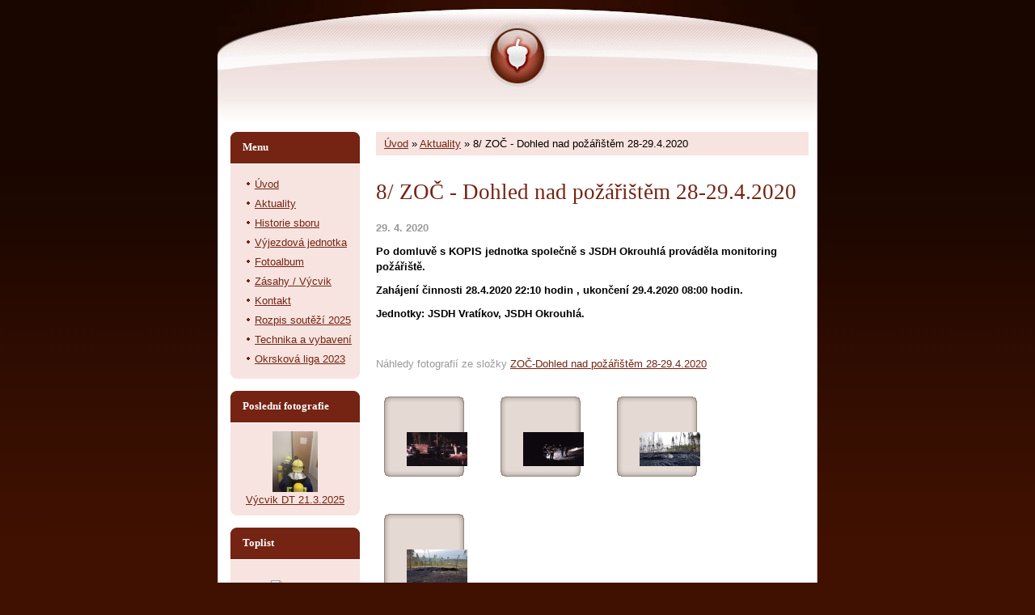

--- FILE ---
content_type: text/html; charset=UTF-8
request_url: https://www.sdhvratikov.cz/clanky/aktuality/8--zoc---dohled-nad-pozaristem-28-29.4.2020.html
body_size: 5122
content:
<?xml version="1.0" encoding="utf-8"?>
<!DOCTYPE html PUBLIC "-//W3C//DTD XHTML 1.0 Transitional//EN" "http://www.w3.org/TR/xhtml1/DTD/xhtml1-transitional.dtd">
<html lang="cs" xml:lang="cs" xmlns="http://www.w3.org/1999/xhtml" xmlns:fb="http://ogp.me/ns/fb#">

    <head>

        <meta http-equiv="content-type" content="text/html; charset=utf-8" />
        <meta name="description" content="Stránky o SDH Vratíkov. Na těchto stránkách se dozvíte něco o nás, našem působení a dalších mnoha aktivitách...
" />
        <meta name="keywords" content="vratikov,Vratíkov,vratíkov,vratikov,sdhvratikov,sdhvtatikov,SDHVratíkov,SDHvratíkov,sdhVratíkov,hasici,hasiči,SDH,sdh,tatra805,tatra,mladí hasiči,mládež,hasičárna,saturn" />
        <meta name="robots" content="all,follow" />
        <meta name="author" content="www.sdhvratikov.cz" />
        <meta name="viewport" content="width=device-width, initial-scale=1">
        
        <title>
            www.sdhvratikov.cz - Aktuality - 8/ ZOČ - Dohled nad požářištěm 28-29.4.2020
        </title>
        <link rel="stylesheet" href="https://s3a.estranky.cz/css/d1000000031.css?nc=1687639910" type="text/css" /><style type="text/css">@media screen, projection {
	#hp-logo { background: url('/img/ulogo.734521.jpeg') no-repeat; }
}</style>
<link rel="stylesheet" href="//code.jquery.com/ui/1.12.1/themes/base/jquery-ui.css">
<script src="//code.jquery.com/jquery-1.12.4.js"></script>
<script src="//code.jquery.com/ui/1.12.1/jquery-ui.js"></script>
<script type="text/javascript" src="https://s3c.estranky.cz/js/ui.js?nc=1" id="index_script" ></script><meta property="og:title" content="8/ ZOČ - Dohled nad požářištěm 28-29.4.2020" />
<meta property="og:type" content="article" />
<meta property="og:url" content="https://www.sdhvratikov.cz/clanky/aktuality/8--zoc---dohled-nad-pozaristem-28-29.4.2020.html" />
<meta property="og:image" content="https://www001.estranky.cz/resources/estranky.cz/global/img/logo-est.jpg" />
<meta property="og:site_name" content="https://www.sdhvratikov.cz" />
<meta property="og:description" content="Po domluvě s KOPIS jednotka společně s JSDH Okrouhlá prováděla monitoring požářiště. Zahájení činnos..." />
			<script type="text/javascript">
				dataLayer = [{
					'subscription': 'true',
				}];
			</script>
			
    </head>
    <body class="">
        <!-- Wrapping the whole page, may have fixed or fluid width -->
        <div id="whole-page">

            

            <!-- Because of the matter of accessibility (text browsers,
            voice readers) we include a link leading to the page content and
            navigation } you'll probably want to hide them using display: none
            in your stylesheet -->

            <a href="#articles" class="accessibility-links">Jdi na obsah</a>
            <a href="#navigation" class="accessibility-links">Jdi na menu</a>

            <!-- We'll fill the document using horizontal rules thus separating
            the logical chunks of the document apart -->
            <hr />

						

			<!-- block for skyscraper and rectangle  -->
            <div id="sticky-box">
                <div id="sky-scraper-block">
                    
                    
                </div>
            </div>
            <!-- block for skyscraper and rectangle  -->
			
            <!-- Wrapping the document's visible part -->
            <div id="document">
              <div id="in-document">
                <!-- Hamburger icon -->
                <button type="button" class="menu-toggle" onclick="menuToggle()" id="menu-toggle">
                    <span></span>
                    <span></span>
                    <span></span>
                </button>
                        
                <!-- header -->
  <div id="header">
     <div class="inner_frame">
        <!-- This construction allows easy image replacement -->
        <h1 class="head-center">
  <a href="https://www.sdhvratikov.cz/" title="" style="color: FF0000;"></a>
  <span title="">
  </span>
</h1>
        <div id="header-decoration" class="decoration">
        </div>
     </div>
  </div>
<!-- /header -->


                <!-- Possible clearing elements (more through the document) -->
                <div id="clear1" class="clear">
                    &nbsp;
                </div>
                <hr />

                <!-- body of the page -->
                <div id="body">
                    
                    <!-- main page content -->
                    <div id="content">
                      <!-- Breadcrumb navigation -->
<div id="breadcrumb-nav">
  <a href="/">Úvod</a> &raquo; <a href="/clanky/aktuality/">Aktuality</a> &raquo; <span>8/ ZOČ - Dohled nad požářištěm 28-29.4.2020</span>
</div>
<hr />

                      <!-- Article -->
  <div class="article">
    <!-- With headline can be done anything (i.e. image replacement) -->
<h2>
  <span class="span-a-title">8/ ZOČ - Dohled nad požářištěm 28-29.4.2020</span>
  <span class="decoration" title="8/ ZOČ - Dohled nad požářištěm 28-29.4.2020">
  </span></h2>

    <!--\ u_c_a_message \-->
    
    <!-- Text of the article -->
    <div class="first">
  <strong class="date">
    29. 4. 2020</strong>
</div>

    <div class="editor-area">
  <p><strong>Po domluvě s KOPIS jednotka společně s JSDH Okrouhlá prováděla monitoring požářiště.</strong></p>

<p><strong>Zahájení činnosti 28.4.2020 22:10 hodin , ukončení 29.4.2020 08:00 hodin.</strong></p>

<p><strong>Jednotky: JSDH Vratíkov, JSDH Okrouhlá.</strong></p>

  <div class="article-cont-clear clear">
    &nbsp;
  </div>
</div>

    
    

    

    <!-- The bar under the article -->
  <div class="under-article">
    <div class="inner_frame">
          
        <!-- preview of choosen folder -->
        <p>Náhledy fotografií ze složky <a href="/fotoalbum/2020/zoc-dohled-nad-pozaristem-28-29.4.2020/">ZOČ-Dohled nad požářištěm 28-29.4.2020</a></p>
        
        <div id="preview-folder">
          
          <div class="wrap">
            <div class="box">
  <div>
    <a href="/fotoalbum/2020/zoc-dohled-nad-pozaristem-28-29.4.2020/#photo_4162">
      <img src="/img/tiny/4162.jpg" alt="FB_IMG_1588180602356" width="75" height="42" /></a>
  </div>
</div>
<div class="box">
  <div>
    <a href="/fotoalbum/2020/zoc-dohled-nad-pozaristem-28-29.4.2020/#photo_4161">
      <img src="/img/tiny/4161.jpg" alt="FB_IMG_1588180594974" width="75" height="42" /></a>
  </div>
</div>
<div class="box">
  <div>
    <a href="/fotoalbum/2020/zoc-dohled-nad-pozaristem-28-29.4.2020/#photo_4164">
      <img src="/img/tiny/4164.jpg" alt="FB_IMG_1588180616454" width="75" height="42" /></a>
  </div>
</div>
<div class="box">
  <div>
    <a href="/fotoalbum/2020/zoc-dohled-nad-pozaristem-28-29.4.2020/#photo_4165">
      <img src="/img/tiny/4165.jpg" alt="FB_IMG_1588180623570" width="75" height="42" /></a>
  </div>
</div>

            <br />
          </div>
          <div class="clear">&nbsp;</div>
        </div>
        <!-- /preview of choosen folder -->
          
    </div>
  </div>
<!-- /The bar under the article -->

      
    <!--/ u_c_a_comments /-->
  </div>
<!-- /Article -->
  
                    </div>
                    <!-- /main page content -->

                    <div id="nav-column">

                        <div class="column">
                            <div class="inner-column inner_frame">
                                
                                
                                
                             </div>
                        </div>

                        <!-- Such navigation allows both horizontal and vertical rendering -->
<div id="navigation">
    <div class="inner_frame">
        <h2>Menu
            <span id="nav-decoration" class="decoration"></span>
        </h2>
        <nav>
            <menu class="menu-type-onmouse">
                <li class="">
  <a href="/">Úvod</a>
     
</li>
<li class="">
  <a href="/clanky/aktuality/">Aktuality</a>
     
</li>
<li class="">
  <a href="/clanky/historie-sboru.html">Historie sboru</a>
     
</li>
<li class="">
  <a href="/clanky/vyjezdova-jednotka.html">Výjezdová jednotka</a>
     
</li>
<li class="">
  <a href="/fotoalbum/">Fotoalbum</a>
     
</li>
<li class="">
  <a href="/clanky/zasahy---vycvik/">Zásahy / Výcvik</a>
     
</li>
<li class="">
  <a href="/clanky/kontakt.html">Kontakt</a>
     
</li>
<li class="">
  <a href="/clanky/rozpis-soutezi-2025/">Rozpis soutěží 2025</a>
     
</li>
<li class="level_1 dropdown">
  <a href="/clanky/technika-a-vybaveni/">Technika a vybavení</a>
     <ul class="level_2">
<li class="">
  <a href="/clanky/technika-a-vybaveni/skoda-706-rthp-cas-25/">ŠKODA 706 RTHP CAS 25</a>
</li><li class="">
  <a href="/clanky/technika-a-vybaveni/volkswagen-transporter-da-l1z/">Volkswagen Transporter DA L1Z</a>
</li><li class="">
  <a href="/clanky/technika-a-vybaveni/tatra-805/">Tatra 805 </a>
</li><li class="">
  <a href="/clanky/technika-a-vybaveni/privesny-vozik-agados/">Přívěsný vozík Agados</a>
</li>
</ul>
</li>
<li class="">
  <a href="/clanky/okrskova-liga-2023/">Okrsková liga 2023</a>
     
</li>

            </menu>
        </nav>
        <div id="clear6" class="clear">
          &nbsp;
        </div>
    </div>
</div>
<!-- menu ending -->

                        
                        

                        <div id="clear2" class="clear">
                            &nbsp;
                        </div>
                        <hr />

                        <!-- Side column left/right -->
                        <div class="column">

                            <!-- Inner column -->
                            <div class="inner_frame inner-column">
                              
                              <!-- Last photo -->
  <div id="last-photo" class="section">
    <h2>Poslední fotografie
      <span id="last-photo-decoration" class="decoration">
      </span></h2>
    <div class="inner_frame">
      <div class="wrap-of-wrap">
        <div class="wrap-of-photo">
          <a href="/fotoalbum/rok-2025/vycvik-dt-21.3.2025/">
            <img src="/img/tiny/4484.jpg" alt="received_3882824555305688" width="56" height="75" /></a>
        </div>
      </div>
      <span>
        <a href="/fotoalbum/rok-2025/vycvik-dt-21.3.2025/">Výcvik DT 21.3.2025</a>
      </span>
    </div>
  </div>
<!-- /Last photo -->
<hr />

                              
                              
                              
                              
                              <!-- Own code -->
  <div class="section own-code-nav">
    <h2>Toplist
      <span class="decoration own-code-nav">
      </span></h2>
    <div class="inner_frame">
      <center><a href="http://www.toplist.cz/stat/652964"><script language="JavaScript" type="text/javascript">
                      <!--
                        document.write ('<img src="http://toplist.cz/count.asp?id=652964&logo=mc&http='+escape(document.referrer)+'&wi='+escape(window.screen.width)+'&he='+escape(window.screen.height)+'&cd='+escape(window.screen.colorDepth)+'&t='+escape(document.title)+'" width="88" height="60" border=0 alt="TOPlist" />');
                      //--></script><noscript><img src="http://toplist.cz/count.asp?id=652964&logo=mc" border="0" alt="TOPlist" width="88" height="60" /></noscript></a></center>                                                                          
    </div>
  </div>
<!-- /Own code -->
<hr />

                              
                              <!-- Favorite links -->
  <div id="links" class="section">
    <h2>Oblíbené odkazy
        <span id="links-decoration" class="decoration">
        </span></h2>
    <div class="inner_frame">
      <ul>
        <li class="first ">
  <a href="http://www.hasik.cz" title="">
  Hasík.cz</a></li><li class="">
  <a href="http://www.vratikov.cz" title="">
  Obec Vratíkov</a></li><li class="">
  <a href="http://firebrno.cz" title="">
  HZS JMK</a></li><li class="">
  <a href="http://www.boskovice.cz" title="">
  Boskovice</a></li><li class="last ">
  <a href="http://hsj-stavby.cz" title="hsj-stavby">
  hsj-stavby</a></li>
      </ul>
    </div>
  </div>
<!-- /Favorite links -->
<hr />

                              
                              <!-- Archive -->
  <div id="calendar" class="section">
    <h2>Archiv
      <span id="archive-decoration" class="decoration">
      </span></h2>
    <div class="inner_frame">
      <!-- Keeping in mind people with disabilities (summary, caption) as well as worshipers of semantic web -->
      <table summary="Tabulka představuje kalendář, sloužící k listování podle data.">
        <!-- You should hide caption using CSS -->
        <caption>
          Kalendář
        </caption>
        <tbody>
  <tr id="archive-small">
    <td class="archive-nav-l"><a href="/archiv/m/2025/04/01/">&lt;&lt;</a></td>
    <td colspan="5" class="archive-nav-c">květen / <a href="/archiv/y/2025/05/01/">2025</a></td>
    <td class="archive-nav-r">&gt;&gt;</td>
  </tr>
</tbody>

      </table>
    </div>
  </div>
<!-- /Archive -->
<hr />

                              
                              
                            </div>
                            <!-- /Inner column -->

                            <div id="clear4" class="clear">
                                &nbsp;
                            </div>

                        </div>
                        <!-- end of first column -->
                    </div>

                    <div id="clear3" class="clear">
                        &nbsp;
                    </div>
                    <hr />

                    <div id="decoration1" class="decoration">
                    </div>
                    <div id="decoration2" class="decoration">
                    </div>
                    <!-- /Meant for additional graphics inside the body of the page -->
                </div>
                <!-- /body -->

                <div id="clear5" class="clear">
                    &nbsp;
                </div>
                
                <hr />

                                <!-- Footer -->
                <div id="footer">
                    <div class="inner_frame">
                        <p>
                            &copy; 2025 eStránky.cz <span class="hide">|</span> <a class="promolink promolink-paid" href="//www.estranky.cz/" title="Tvorba webových stránek zdarma, jednoduše a do 5 minut."><strong>Tvorba webových stránek</strong></a> 
                            
                            
                            
                            
                            
                            
                        </p>
                        
                        
                    </div>
                </div>
                <!-- /Footer -->


                <div id="clear7" class="clear">
                    &nbsp;
                </div>

                <div id="decoration3" class="decoration">
                </div>
                <div id="decoration4" class="decoration">
                </div>
                <!-- /Meant for additional graphics inside the document -->

              </div>
            </div>

            <div id="decoration5" class="decoration">
            </div>
            <div id="decoration6" class="decoration">
            </div>
            <!-- /Meant for additional graphics inside the page -->

                              
			      <!-- block for board position-->
        </div>
       <div id="fb-root"></div>
<script async defer src="https://connect.facebook.net/cs_CZ/sdk.js#xfbml=1&version=v3.2&appId=979412989240140&autoLogAppEvents=1"></script><!-- NO GEMIUS -->
    </body>
</html>